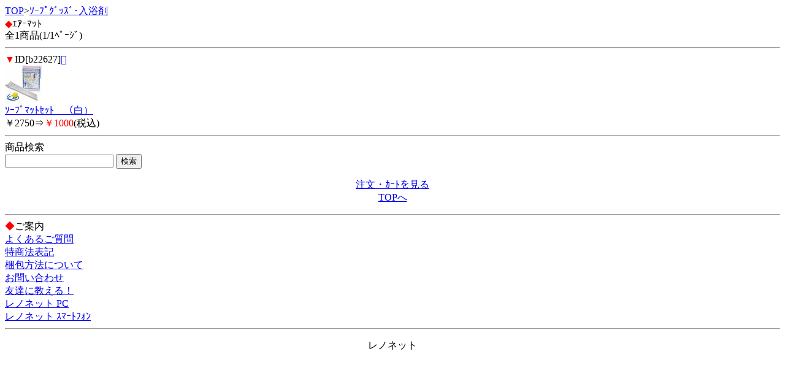

--- FILE ---
content_type: text/html; charset=Shift_JIS
request_url: http://lenonet.com/m/view/165/1/
body_size: 1100
content:
<!DOCTYPE HTML PUBLIC "-//W3C//DTD Compact HTML 1.0 Draft//EN">
<html>
<head>
<meta http-equiv="Content-Type" content="text/html; charset=Shift_JIS">
<title>ｴｱｰﾏｯﾄ＜ｿｰﾌﾟｸﾞｯｽﾞ･入浴剤｜業務用ｱﾀﾞﾙﾄｸﾞｯｽﾞ通販≪ﾚﾉﾈｯﾄ≫</title>
<meta name="description" content="ｿｰﾌﾟｸﾞｯｽﾞ･入浴剤を買うなら、レノネットで！こちらは、ｴｱｰﾏｯﾄのｶﾃｺﾞﾘｰです。">
<meta name="keywords" content="ｿｰﾌﾟｸﾞｯｽﾞ･入浴剤,ｴｱｰﾏｯﾄ,レノネット">
<link rel="canonical" href="http://lenonet.com/m/view/165/1/">
</head>
<body>
<a href="/m/menu.html?_order=20260117061415" accesskey="0" DIRECTKEY="0" NONUMBER>TOP</a>&gt;<a href="/m/view/category/14/?order=20260117061415">ｿｰﾌﾟｸﾞｯｽﾞ･入浴剤</a><br>
<font color="red">◆</font>ｴｱｰﾏｯﾄ<br>
全1商品(1/1ﾍﾟｰｼﾞ)<br>

<hr>
<font color="red">▼</font>ID[b22627]<a href="../../img/b22627.jpg"></a><br><img src="/picture_small/b22627.jpg"><br><a href="../../b22627.html?order=20260117061415">ｿｰﾌﾟﾏｯﾄｾｯﾄ　（白）</a> <br>￥2750⇒<font color="red">￥1000</font>(税込)<br><hr>


<form action="/m/view/sr.cgi" method="post">
<a name="category" id="category"></a><!---->商品検索<br>
<input name="order" type="hidden" value="20260117061415">
<input name="mode" type="hidden" value="do">
<input name="keyword" type="text">
<input name="検索" type="submit" value="検索"><br> 
</form>
<p align="center">
<a href="/m/icargo.cgi?_order=20260117061415" accesskey="9" DIRECTKEY="9" NONUMBER>注文・ｶｰﾄを見る</a><br>
<a href="/m/menu.html?_order=20260117061415" accesskey="0" DIRECTKEY="0" NONUMBER>TOPへ</a>
</p>
<hr>
<font color="red">◆</font>ご案内<br>
<A HREF="/m/qa/?_order=20260117061415">よくあるご質問</a><br>
<A HREF="/m/copy.html?_order=20260117061415">特商法表記</a><br>
<A HREF="/m/shopinfo/package.cgi?order=20260117061415">梱包方法について</a><br>
<a href="/m/view/mailto.cgi?order=20260117061415">お問い合わせ</a><br>
<a href="mailto:?body=業務用ｱﾀﾞﾙﾄｸﾞｯｽﾞ通販≪ﾚﾉﾈｯﾄ≫%0D%0Ahttp://lenonet.com/m/">友達に教える！</a><br>
<a href="http://lenonet.com/">レノネット PC</a><br>
<a href="http://lenonet.com/sp/">レノネット ｽﾏｰﾄﾌｫﾝ</a>
<hr>
<p align="center">レノネット</p>
<img src="http://58.188.97.205/122m/acclog.cgi?guid=ON&amp;referrer=" WIDTH="1" HEIGHT="1">
</body>
</html>
